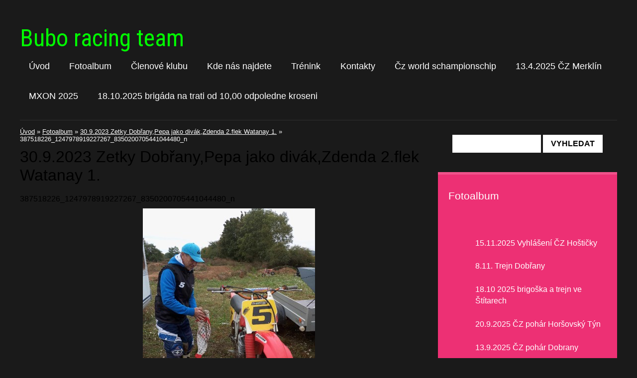

--- FILE ---
content_type: text/html; charset=UTF-8
request_url: https://www.mx-bubaracingteam.cz/fotoalbum/30.9.2023-zetky-dobrany-pepa-jako-divak-zdenda-2.flek-watanay-1./387518226_1247978919227267_8350200705441044480_n.html
body_size: 9778
content:
<?xml version="1.0" encoding="utf-8"?>
<!DOCTYPE html PUBLIC "-//W3C//DTD XHTML 1.0 Transitional//EN" "http://www.w3.org/TR/xhtml1/DTD/xhtml1-transitional.dtd">
<html lang="cs" xml:lang="cs" xmlns="http://www.w3.org/1999/xhtml" xmlns:fb="http://ogp.me/ns/fb#">

    <head>
        <meta http-equiv="content-type" content="text/html; charset=utf-8" />
        <meta name="description" content="" />
        <meta name="keywords" content="Motocross" />
        <meta name="robots" content="all,follow" />
        <meta name="author" content="www.mx-bubaracingteam.cz" />
        <meta name="viewport" content="width=device-width,initial-scale=1">
        
                <title>
            Bubo racing team  - Fotoalbum - 30.9.2023 Zetky Dobřany,Pepa jako divák,Zdenda 2.flek Watanay 1. - 387518226_1247978919227267_8350200705441044480_n
        </title>
        <link rel="stylesheet" href="https://s3a.estranky.cz/css/d1000000380.css?nc=1220180202" type="text/css" /><style type="text/css">#under-perex {
background-image: url('/img/ulogo.11.jpeg');
}</style><style type="text/css"></style>
<link rel="stylesheet" href="//code.jquery.com/ui/1.12.1/themes/base/jquery-ui.css">
<script src="//code.jquery.com/jquery-1.12.4.js"></script>
<script src="//code.jquery.com/ui/1.12.1/jquery-ui.js"></script>
<script type="text/javascript" src="https://s3c.estranky.cz/js/ui.js?nc=1" id="index_script" ></script><meta property="og:title" content="387518226_1247978919227267_8350200705441044480_n" />
<meta property="og:type" content="article" />
<meta property="og:url" content="https://www.mx-bubaracingteam.cz/fotoalbum/30.9.2023-zetky-dobrany-pepa-jako-divak-zdenda-2.flek-watanay-1./387518226_1247978919227267_8350200705441044480_n.html" />
<meta property="og:image" content="https://www.mx-bubaracingteam.cz/img/tiny/1175.jpg" />
<meta property="og:site_name" content="Bubo racing team " />
<meta property="og:description" content="" />
			<script type="text/javascript">
				dataLayer = [{
					'subscription': 'true',
				}];
			</script>
			
        <link href='https://fonts.googleapis.com/css?family= Open+Sans:400,300,600,700,800&subset=latin,latin-ext' rel='stylesheet' type='text/css'>
<link href='https://fonts.googleapis.com/css?family=Roboto+Condensed&subset=latin,latin-ext' rel='stylesheet' type='text/css'>
    </head>
    <body class=" contact-active">
        <!-- Wrapping the whole page, may have fixed or fluid width -->
        <div id="whole-page">

            

            <!-- Because of the matter of accessibility (text browsers,
            voice readers) we include a link leading to the page content and
            navigation } you'll probably want to hide them using display: none
            in your stylesheet -->

            <a href="#articles" class="accessibility-links">Jdi na obsah</a>
            <a href="#navigation" class="accessibility-links">Jdi na menu</a>

            <!-- We'll fill the document using horizontal rules thus separating
            the logical chunks of the document apart -->
            <hr />

						
						
			      <!-- block for skyscraper and rectangle  -->
			      <div id="sky-scraper-block">
              
              
		        </div>
			      <!-- block for skyscraper and rectangle  -->
			
            <!-- Wrapping the document's visible part -->
            <div id="document">
              <div id="in-document">
<!-- header -->
  <div id="header">
     <div class="inner_frame">
                        <!-- This construction allows easy image replacement -->
        <h1 class="head-center">
  <a href="https://www.mx-bubaracingteam.cz/" title="Bubo racing team " style="color: #00ff00;">Bubo racing team </a>
  <span title="Bubo racing team ">
  </span>
</h1>
        <div id="header-decoration" class="decoration">
        </div>

                      <!-- Such navigation allows both horizontal and vertical rendering -->
<div id="navigation">
    <div class="inner_frame">
        <h2>Menu
            <span id="nav-decoration" class="decoration"></span>
        </h2>
        <nav>
            <menu class="menu-type-standard">
                <li class="">
  <a href="/">Úvod</a>
     
</li>
<li class="">
  <a href="/fotoalbum/">Fotoalbum</a>
     
</li>
<li class="">
  <a href="/clanky/clenove-klubu.html">Členové klubu</a>
     
</li>
<li class="">
  <a href="/clanky/kde-nas-najdete.html">Kde nás najdete</a>
     
</li>
<li class="">
  <a href="/clanky/trenink.html">Trénink</a>
     
</li>
<li class="">
  <a href="/clanky/kontakty.html">Kontakty</a>
     
</li>
<li class="">
  <a href="/clanky/cz-world-schampionschip.html">Čz world schampionschip</a>
     
</li>
<li class="">
  <a href="/clanky/13.4.2025-cz-merklin.html">13.4.2025 ČZ Merklín</a>
     
</li>
<li class="">
  <a href="/clanky/mxon-2025/">MXON 2025</a>
     
</li>
<li class="">
  <a href="/clanky/18.10.2025-brigada-na-trati-od-10-00-odpoledne-kroseni.html">18.10.2025 brigáda na trati od 10,00 odpoledne kroseni </a>
     
</li>

            </menu>
        </nav>
        <div id="clear6" class="clear">
          &nbsp;
        </div>
    </div>
</div>
<!-- menu ending -->

     </div>
  </div>
<!-- /header -->

                <!-- Possible clearing elements (more through the document) -->
                <div id="clear1" class="clear">
                    &nbsp;
                </div>
                <hr />

                <!-- body of the page -->
                <div id="body">
                    
                    <!-- main page content -->
                    <div id="content">
                      <!-- Breadcrumb navigation -->
<div id="breadcrumb-nav">
  <a href="/">Úvod</a> &raquo; <a href="/fotoalbum/">Fotoalbum</a> &raquo; <a href="/fotoalbum/30.9.2023-zetky-dobrany-pepa-jako-divak-zdenda-2.flek-watanay-1./">30.9.2023 Zetky Dobřany,Pepa jako divák,Zdenda 2.flek Watanay 1.</a> &raquo; <span>387518226_1247978919227267_8350200705441044480_n</span>
</div>
<hr />

                      <script language="JavaScript" type="text/javascript">
  <!--
    index_setCookieData('index_curr_photo', 1175);
  //-->
</script>

<div id="slide">
  <h2>30.9.2023 Zetky Dobřany,Pepa jako divák,Zdenda 2.flek Watanay 1.</h2>
  <div id="click">
    <h3 id="photo_curr_title">387518226_1247978919227267_8350200705441044480_n</h3>
    <div class="slide-img">
      <a href="javascript:;" class="previous-photo"  id="photo_prev_a" title="předchozí fotka"><span>&laquo;</span></a>  <!-- previous photo -->

      <a href="/fotoalbum/30.9.2023-zetky-dobrany-pepa-jako-divak-zdenda-2.flek-watanay-1./387518226_1247978919227267_8350200705441044480_n.-.html" class="actual-photo" onclick="return index_photo_open(this,'_fullsize');" id="photo_curr_a"><img src="/img/mid/1175/387518226_1247978919227267_8350200705441044480_n.jpg" alt=""   id="photo_curr_img" /></a>   <!-- actual shown photo -->

      <a href="#" class="next-photo"  id="photo_next_a" title="další fotka"><span>&raquo;</span></a>  <!-- next photo -->

      <br /> <!-- clear -->
    </div>
    <p id="photo_curr_comment">
      
    </p>
    <div class="fb-like" data-href="https://www.mx-bubaracingteam.cz/fotoalbum/30.9.2023-zetky-dobrany-pepa-jako-divak-zdenda-2.flek-watanay-1./387518226_1247978919227267_8350200705441044480_n.html" data-layout="standard" data-show-faces="true" data-action="like" data-share="false" data-colorscheme="light"></div>
  </div>
  <div class="slidebar">
  <a href="/fotoalbum/30.9.2023-zetky-dobrany-pepa-jako-divak-zdenda-2.flek-watanay-1./387572270_293546330204454_8086786896817880964_n.html" onclick="return index_photo_show(0);" title="387572270_293546330204454_8086786896817880964_n">
    <img src="/img/tiny/1174.jpg" width="56" height="75" alt="387572270_293546330204454_8086786896817880964_n" /></a>
<a href="/fotoalbum/30.9.2023-zetky-dobrany-pepa-jako-divak-zdenda-2.flek-watanay-1./387518226_1247978919227267_8350200705441044480_n.html" onclick="return index_photo_show(1);" title="387518226_1247978919227267_8350200705441044480_n">
    <img src="/img/tiny/1175.jpg" width="56" height="75" alt="387518226_1247978919227267_8350200705441044480_n" /></a>
<a href="/fotoalbum/30.9.2023-zetky-dobrany-pepa-jako-divak-zdenda-2.flek-watanay-1./387577114_1730371174056952_2058681204775159343_n.html" onclick="return index_photo_show(2);" title="387577114_1730371174056952_2058681204775159343_n">
    <img src="/img/tiny/1177.jpg" width="56" height="75" alt="387577114_1730371174056952_2058681204775159343_n" /></a>
<a href="/fotoalbum/30.9.2023-zetky-dobrany-pepa-jako-divak-zdenda-2.flek-watanay-1./387483219_347425081008581_5070214973240068867_n.html" onclick="return index_photo_show(3);" title="387483219_347425081008581_5070214973240068867_n">
    <img src="/img/tiny/1178.jpg" width="36" height="75" alt="387483219_347425081008581_5070214973240068867_n" /></a>

</div>
<script type="text/javascript">
  <!--
    var index_ss_type = "full";
    var index_photo_data = new Array();
    var index_photo_currentid = 1;
//    var current_photo_a = "<!--/ u_c_p_nfull_curr_href /-->";
//    var current_photo_src = "<!--/ u_c_p_nfull_curr_src /-->";

    index_photo_data[0] = new Array();
index_photo_data[0]["src"] = "/img/mid/1174/387572270_293546330204454_8086786896817880964_n.jpg";
index_photo_data[0]["href"] = "/fotoalbum/30.9.2023-zetky-dobrany-pepa-jako-divak-zdenda-2.flek-watanay-1./387572270_293546330204454_8086786896817880964_n.-.html";
index_photo_data[0]["title"] = "387572270_293546330204454_8086786896817880964_n";
index_photo_data[0]["comment"] = "";
index_photo_data[1] = new Array();
index_photo_data[1]["src"] = "/img/mid/1175/387518226_1247978919227267_8350200705441044480_n.jpg";
index_photo_data[1]["href"] = "/fotoalbum/30.9.2023-zetky-dobrany-pepa-jako-divak-zdenda-2.flek-watanay-1./387518226_1247978919227267_8350200705441044480_n.-.html";
index_photo_data[1]["title"] = "387518226_1247978919227267_8350200705441044480_n";
index_photo_data[1]["comment"] = "";
index_photo_data[2] = new Array();
index_photo_data[2]["src"] = "/img/mid/1177/387577114_1730371174056952_2058681204775159343_n.jpg";
index_photo_data[2]["href"] = "/fotoalbum/30.9.2023-zetky-dobrany-pepa-jako-divak-zdenda-2.flek-watanay-1./387577114_1730371174056952_2058681204775159343_n.-.html";
index_photo_data[2]["title"] = "387577114_1730371174056952_2058681204775159343_n";
index_photo_data[2]["comment"] = "";
index_photo_data[3] = new Array();
index_photo_data[3]["src"] = "/img/mid/1178/387483219_347425081008581_5070214973240068867_n.jpg";
index_photo_data[3]["href"] = "/fotoalbum/30.9.2023-zetky-dobrany-pepa-jako-divak-zdenda-2.flek-watanay-1./387483219_347425081008581_5070214973240068867_n.-.html";
index_photo_data[3]["title"] = "387483219_347425081008581_5070214973240068867_n";
index_photo_data[3]["comment"] = "";

  //-->
</script>

 
  <div class="slidenav">
    <div class="back" id="photo_prev_div">
      <a href="javascript:;" id="photo_ns_prev_a">&larr; Předchozí</a>

    </div>
    <div class="forward" id="photo_next_div">
      <a href="#" id="photo_ns_next_a">Další &rarr;</a>

    </div>
    <a href="/fotoalbum/30.9.2023-zetky-dobrany-pepa-jako-divak-zdenda-2.flek-watanay-1./">Zpět do složky</a>
    <br />
  </div>
  <div id="timenav">Automatické procházení:&nbsp;<a href="javascript: index_ss_start(3)">3</a>&nbsp;|&nbsp;<a href="javascript: index_ss_start(4)">4</a>&nbsp;|&nbsp;<a href="javascript: index_ss_start(5)">5</a>&nbsp;|&nbsp;<a href="javascript: index_ss_start(6)">6</a>&nbsp;|&nbsp;<a href="javascript: index_ss_start(7)">7</a>&nbsp;(čas ve vteřinách)</div>
<script type="text/javascript">
  <!--
    var index_ss_textpause = 'Automatické procházení:&nbsp;<a href="javascript: index_ss_pause()">pozastavit</a>';
    var index_ss_textcontinue = 'Automatické procházení:&nbsp;<a href="javascript: index_ss_continue()">pokračovat</a>';
    var index_ss_textalert = 'Je zobrazena poslední fotografie. Budete pokračovat od první.';
  //-->
</script>

  <script type="text/javascript">
    <!--
      index_photo_init ();
    //-->
  </script>
</div>

                    </div>
                    <!-- /main page content -->

                    <div id="nav-column">
                        

                        <!-- Side column left/right -->
                        <div class="column">
                            <!-- Inner column -->
                            <div class="inner_frame inner-column">
                              
                              
                              <!-- Search -->
  <div id="search" class="section">
    <h2>Vyhledávání
      <span id="search-decoration" class="decoration">
      </span></h2>
    <div class="inner_frame">
      <form action="https://katalog.estranky.cz/" method="post">
        <fieldset>
          <input type="hidden" id="uid" name="uid" value="1240010" />
          <input name="key" id="key" />
          <br />
          <span class="clButton">
            <input type="submit" id="sendsearch" value="Vyhledat" />
          </span>
        </fieldset>
      </form>
    </div>
  </div>
<!-- /Search -->
<hr />

                              
                              
                              
                              <!-- Photo album -->
  <div id="photo-album-nav" class="section">
    <h2>Fotoalbum
      <span id="photo-album-decoration" class="decoration">
      </span></h2>
    <div class="inner_frame">
      <ul>
        <li class="first ">
  <a href="/fotoalbum/15.11.2025-vyhlaseni-cz-hosticky/">
    15.11.2025 Vyhlášení ČZ Hoštičky</a></li>
<li class="">
  <a href="/fotoalbum/8.11.-trejn-dobrany/">
    8.11. Trejn Dobřany </a></li>
<li class="">
  <a href="/fotoalbum/18.10-2025-brigoska-a-trejn-ve-stitarech/">
    18.10 2025 brigoška a trejn ve Štítarech </a></li>
<li class="">
  <a href="/fotoalbum/20.9.2025-cz-pohar-horsovsky-tyn/">
    20.9.2025 ČZ pohár Horšovský Týn </a></li>
<li class="">
  <a href="/fotoalbum/13.9.2025-cz-pohar-dobrany/">
    13.9.2025 ČZ pohár Dobrany</a></li>
<li class="">
  <a href="/fotoalbum/7.9.2025-motul-stribro/">
    7.9.2025 Motul Stříbro </a></li>
<li class="">
  <a href="/fotoalbum/30.8.2025-idos-v-dobranech/">
    30.8.2025 idoš v Dobřanech </a></li>
<li class="">
  <a href="/fotoalbum/10.5.2025-ecmx-stribro/">
    10.5.2025 ECMX Stříbro</a></li>
<li class="">
  <a href="/fotoalbum/vvl-cup-2025/">
    VVL Cup 2025</a></li>
<li class="">
  <a href="/fotoalbum/republika-2025/">
    Republika 2025</a></li>
<li class="">
  <a href="/fotoalbum/c-z---cup-2025/">
    Č Z   CUP 2025</a></li>
<li class="">
  <a href="/fotoalbum/bati-cup-2025/">
    Bati Cup 2025</a></li>
<li class="">
  <a href="/fotoalbum/motul-2025/">
    Motul 2025</a></li>
<li class="">
  <a href="/fotoalbum/30.4.2025-motul-merklin/">
    30.4.2025 Motul Merklín</a></li>
<li class="">
  <a href="/fotoalbum/13.4.2025-cz-merklin/">
    13.4.2025 ČZ Merklín</a></li>
<li class="">
  <a href="/fotoalbum/bimbal-a-jeho-nove-sekacky-na-upravu-trate-dekujeme-a-at-slouzi--d/">
    Bimbál a jeho nové sekačky na ůpravu tratě,děkujeme a ať slouží :D</a></li>
<li class="">
  <a href="/fotoalbum/11.5.2024-bati-cup-podluhy-4.flek-pepa-spojka-na-hadry--d/">
    11.5.2024 Bati cup Podluhy 4.Flek Pepa spojka na hadry :D</a></li>
<li class="">
  <a href="/fotoalbum/20.4.2024-motul-krise-4.flek/">
    20.4.2024 Motul Kříše 4.flek</a></li>
<li class="">
  <a href="/fotoalbum/6.4.2024-motul-merklin/">
    6.4.2024 Motul Merklín</a></li>
<li class="">
  <a href="/fotoalbum/31.3.2024-sumavak-horazdovice-4.flek/">
    31.3.2024 šumavák Horažďovice 4.flek</a></li>
<li class="">
  <a href="/fotoalbum/29.3.2024-trejn-stribro-testovani-zetek/">
    29.3.2024 Trejn Stříbro,testovaní zetek</a></li>
<li class="">
  <a href="/fotoalbum/sumavak-2024/">
    Šumavák 2024</a></li>
<li class="">
  <a href="/fotoalbum/memorial-j.falty-10.8.2024-kostelec-n-c.lesy/">
    Memorial J.Falty 10.8.2024 Kostelec n,Č.lesy</a></li>
<li class="">
  <a href="/fotoalbum/motul-2024/">
    Motul 2024</a></li>
<li class="">
  <a href="/fotoalbum/1.1.2024-novy-rok-a-zahajeni-sezony-ve-stitarech/">
    1.1.2024 Nový rok a zahájení sezony ve Štítarech</a></li>
<li class="">
  <a href="/fotoalbum/motul-celkove-watanay-5/">
    Motul celkově Watanay 5</a></li>
<li class="">
  <a href="/fotoalbum/cz-celkove-vysledky-2023/">
    ČZ celkové vysledky 2023</a></li>
<li class="">
  <a href="/fotoalbum/14.10.2023-dobrany-cz-zdenek-blaha-1-milan-vlach-2-josef-korecek-4/">
    14.10.2023 Dobřany ČZ Zdeněk Bláha 1,Milan Vlach 2,Josef Koreček 4</a></li>
<li class="">
  <a href="/fotoalbum/7.10.2023-motul-krise-8.-a-8.-nad-50/">
    7.10.2023 Motul Kříše 8. a 8. nad 50</a></li>
<li class="">
  <a href="/fotoalbum/30.9.2023-zetky-dobrany-pepa-jako-divak-zdenda-2.flek-watanay-1./">
    30.9.2023 Zetky Dobřany,Pepa jako divák,Zdenda 2.flek Watanay 1.</a></li>
<li class="">
  <a href="/fotoalbum/23.9.-2023-memorial-b.krause-zetky-3.flek/">
    23.9. 2023 memorial B.Krause Zetky 3.flek</a></li>
<li class="">
  <a href="/fotoalbum/16.9.2023-zetky-stribro/">
    16.9.2023 Zetky Stříbro</a></li>
<li class="">
  <a href="/fotoalbum/motul-prubezne/">
    Motul prúběžně</a></li>
<li class="">
  <a href="/fotoalbum/9.9.2023-motul-sedlcany-prvni-10-lehky-pad-druha-5/">
    9.9.2023 Motul Sedlčany,první 10,lehký pád,druhá 5</a></li>
<li class="">
  <a href="/fotoalbum/19.8.-clasic-evo-svetec-8-a-7-misto-v-rozjizdkach-kx-125-1991/">
    19.8. clasic evo Světec 8 a 7 misto v rozjiždkách KX 125 1991</a></li>
<li class="">
  <a href="/fotoalbum/3.6.2023-motul-benatky-nad-jizerou-pracharna/">
    3.6.2023 Motul Benátky nad Jizerou prachárna</a></li>
<li class="">
  <a href="/fotoalbum/prubezne-vysledky-cz/">
    průběžné výsledky ČZ</a></li>
<li class="">
  <a href="/fotoalbum/20.5.2023-cezet-podluhy/">
    20.5.2023 Čezet Podluhy</a></li>
<li class="">
  <a href="/fotoalbum/prubezne-vysledky-serialu-2023/">
    Průbežné výsledky seriálů 2023</a></li>
<li class="">
  <a href="/fotoalbum/13.5.2023-motul-stribro/">
    13.5.2023 Motul Stříbro</a></li>
<li class="">
  <a href="/fotoalbum/6.5.2023-cezet-merklin/">
    6.5.2023 Čezet Merklín</a></li>
<li class="">
  <a href="/fotoalbum/29.4.2023-cezet-dobrany/">
    29.4.2023 Čezet Dobřany</a></li>
<li class="">
  <a href="/fotoalbum/23.4.2023-motul-krise/">
    23.4.2023 Motul Kříše</a></li>
<li class="">
  <a href="/fotoalbum/25.3.motul-merklin/">
    25.3.Motul Merklín</a></li>
<li class="">
  <a href="/fotoalbum/10.4.trenink-stribro/">
    10.4.trenink Stříbro</a></li>
<li class="">
  <a href="/fotoalbum/memorial-michaela-spacka/">
    Memorial Michaela Špačka</a></li>
<li class="">
  <a href="/fotoalbum/18.1.2023-kontrolni-zavod-reprezentantu-v-horsovskem-tyne--d/">
    18.1.2023 Kontrolní závod reprezentantů v Horšovském Týně :D </a></li>
<li class="">
  <a href="/fotoalbum/1.1.2023-novorocni-otvirani-sezony-ve-stitarech/">
    1.1.2023 Novoroční otvírání sezony ve Štítarech</a></li>
<li class="">
  <a href="/fotoalbum/motul-cup-2023/">
    Motul cup 2023</a></li>
<li class="">
  <a href="/fotoalbum/classic-motokros-2023/">
    Classic motokros 2023</a></li>
<li class="">
  <a href="/fotoalbum/tomanon-cup-kalendar-2023/">
    Tomanon cup kalendář 2023</a></li>
<li class="">
  <a href="/fotoalbum/jardovo-kluci--d/">
    Jardovo klucí :D </a></li>
<li class="">
  <a href="/fotoalbum/22.2.2020-krise-lll/">
    22.2.2020 Kříše lll</a></li>
<li class="">
  <a href="/fotoalbum/22.2.2020-dobranske-magicke-datum/">
    22.2.2020 Dobřanské magické datum</a></li>
<li class="">
  <a href="/fotoalbum/8.2.2020-krise-ii/">
    8.2.2020 Kříše II</a></li>
<li class="">
  <a href="/fotoalbum/4.1.-2020-trenink-krise/">
    4.1. 2020 Trenink Kříše</a></li>
<li class="">
  <a href="/fotoalbum/1.1.2020-novy-rok-ve-stitarech-super-pojezdeni-super-pohosteni/">
    1.1.2020 Nový rok ve Štítarech,super poježdění super pohoštění</a></li>
<li class="">
  <a href="/fotoalbum/28.12.2019-vanocni-zavody-v-dobranech-masky-burty-svarak-atd.6-krat-neplanovany-vystup-prvni-flek--d/">
    28.12.2019 vánoční závody v Dobřanech,masky buřty svařák atd.6 krát neplánovaný výstup,první flek :D </a></li>
<li class="">
  <a href="/fotoalbum/16.11.2019-sestihodinovka-v-drmoulu-kachna-5-flek/">
    16.11.2019 Šestihodinovka v Drmoulu Kachna 5 flek</a></li>
<li class="">
  <a href="/fotoalbum/24.11.-letos-naposled--neeee/">
    24.11. Letos naposled? Neeee</a></li>
<li class="">
  <a href="/fotoalbum/2.11.2019-vstis/">
    2.11.2019 Vstiš</a></li>
<li class="">
  <a href="/fotoalbum/26.10.2019-stitary-mx-paradisse/">
    26.10.2019 Štítary mx paradisse</a></li>
<li class="">
  <a href="/fotoalbum/19.10.2019-trejn-pacov-pod-vedenim-jirky-cepelaka/">
    19.10.2019 Trejn Pacov pod vedením Jirky Čepeláka</a></li>
<li class="">
  <a href="/fotoalbum/13.10.2019-dneska-super-trejn/">
    13.10.2019 Dneska super trejn</a></li>
<li class="">
  <a href="/fotoalbum/6.10.2019-motul-merklin/">
    6.10.2019 Motul Merklín</a></li>
<li class="">
  <a href="/fotoalbum/14.9.2019-trejn-u-pepina-bomba-povrch/">
    14.9.2019 Trejn u Pepina bomba povrch</a></li>
<li class="">
  <a href="/fotoalbum/jedna-vzpominkova/">
    jedna vzpomínková</a></li>
<li class="">
  <a href="/fotoalbum/31.8.2010-dobrany-sms/">
    31.8.2010 Dobřany sms</a></li>
<li class="">
  <a href="/fotoalbum/9.6.2019-podluhy-pepous-3-watanay-4-kachna-7/">
    9.6.2019 Podluhy Pepouš 3,Watanay 4,Kachna 7</a></li>
<li class="">
  <a href="/fotoalbum/18.5.2019-motul-trebiz/">
    18.5.2019 motul Třebíz</a></li>
<li class="">
  <a href="/fotoalbum/12.5.2019-twinschock-kramolin-2-misto-pepous-jako-mekanico/">
    12.5.2019 Twinschock Kramolín 2 místo Pepouš jako mekánico</a></li>
<li class="">
  <a href="/fotoalbum/28.4.2019-horsovsky-tyn-watanay-1-pepous-6-kachna-15/">
    28.4.2019 Horšovský Týn Watanay 1 Pepouš 6 Kachna 15</a></li>
<li class="">
  <a href="/fotoalbum/21.4.2019-krise-motul-watanay-10/">
    21.4.2019 Kříše Motul Watanay 10</a></li>
<li class="">
  <a href="/fotoalbum/31.3.2019-mmcr-loket-eli-15-a-17/">
    31.3.2019 MMČR Loket Eli 15 a 17</a></li>
<li class="">
  <a href="/fotoalbum/24.3.2019-merklin-watanay-7-kachna-13/">
    24.3.2019 Merklín Watanay 7 Kachna 13</a></li>
<li class="">
  <a href="/fotoalbum/23.3.2019-kontrolak-zetek-v-horsaku/">
    23.3.2019 Kontrolák zetek v Horšáku</a></li>
<li class="">
  <a href="/fotoalbum/17.2.-2019-jarni-chvalenice-top-povrch/">
    17.2. 2019 Jarní Chválenice,top povrch</a></li>
<li class="">
  <a href="/fotoalbum/1.1.2019-paradni-zahajeni-nove-sezony-ve-stitarech/">
    1.1.2019 Parádní zahájení nové sezony ve Štítarech</a></li>
<li class="">
  <a href="/fotoalbum/10.11.2018-stitary-ukonceni-sezony-u-pepouse/">
    10.11.2018 Štítary ukončení sezony u Pepouše</a></li>
<li class="">
  <a href="/fotoalbum/3.11.2018-posledni-trenink-vstis/">
    3.11.2018 poslední trenink Vstiš</a></li>
<li class="">
  <a href="/fotoalbum/27.10.2018-zihle-cup/">
    27.10.2018 Žihle cup</a></li>
<li class="">
  <a href="/fotoalbum/8.10.2018-stribro-zetky/">
    8.10.2018 Stříbro zetky</a></li>
<li class="">
  <a href="/fotoalbum/30.6.2018-trejn-ve-stitarech/">
    30.6.2018 Trejn ve Štítarech</a></li>
<li class="">
  <a href="/fotoalbum/6.7.2018-zetky-v-horsaku-milan-2-pepa-5/">
    6.7.2018 zetky v Horšáku Milan 2 Pepa 5</a></li>
<li class="">
  <a href="/fotoalbum/17.6.2018-motul-merklin-1.runda17-2.-runda-14te-misto/">
    17.6.2018 Motul Merklín 1.runda17,2. runda 14té místo</a></li>
<li class="">
  <a href="/fotoalbum/9.6.2018-poutak-zihle-eli-1-verun-2-milan-1/">
    9.6.2018 pouťák Žihle Eli 1,Verun 2,Milan 1</a></li>
<li class="">
  <a href="/fotoalbum/3.5.2018-pohar-stribro/">
    3.5.2018 Pohár Stříbro</a></li>
<li class="">
  <a href="/fotoalbum/20.5.2018-zetky-stribro/">
    20.5.2018 Zetky Stříbro</a></li>
<li class="">
  <a href="/fotoalbum/12.5.2018-dvoutaktni-silenstvi--d/">
    12.5.2018 dvoutaktní šílenství :D</a></li>
<li class="">
  <a href="/fotoalbum/29.4.2018-motul-krise/">
    29.4.2018 Motul Kříše</a></li>
<li class="">
  <a href="/fotoalbum/8.4.2018-motul-kramolin/">
    8.4.2018 Motul Kramolín</a></li>
<li class="">
  <a href="/fotoalbum/6.5.2018-mmcr-pacov--eli-20-a-20/">
    6.5.2018 MMČR Pacov ,Eli 20 a 20</a></li>
<li class="">
  <a href="/fotoalbum/1.4.2018-mmcr-kaplice-eli-16-a-16-deset-bodiku--d/">
    1.4.2018 MMČR Kaplice Eli 16 a 16 deset bodíků :D</a></li>
<li class="">
  <a href="/fotoalbum/10.3.2018-drazetice-poprve--d/">
    10.3.2018 Dražetice poprvé :D</a></li>
<li class="">
  <a href="/fotoalbum/1.1.2018-novy-rok-foto-edit/">
    1.1.2018 Nový rok foto Edit</a></li>
<li class="">
  <a href="/fotoalbum/1.1.2018-novy-rok-ve-stitarech/">
    1.1.2018 Nový rok ve Štítarech</a></li>
<li class="">
  <a href="/fotoalbum/nova-tm-2018/">
    Nová TM 2018</a></li>
<li class="">
  <a href="/fotoalbum/28.10.2017-hec-dobrany-ukonceni-sezony/">
    28.10.2017 HEC Dobřany ukončení sezony</a></li>
<li class="">
  <a href="/fotoalbum/15.10.2017-stribro-ocima-edity---/">
    15.10.2017 Stříbro očima Edity :)</a></li>
<li class="">
  <a href="/fotoalbum/21.10.2017-mx-zihle-eli-za-1-watanay-za-2/">
    21.10.2017 mx žihle Eli za 1 Watanay za 2</a></li>
<li class="">
  <a href="/fotoalbum/15.10.2017-stribro-zetky/">
    15.10.2017 Stříbro zetky</a></li>
<li class="">
  <a href="/fotoalbum/18.6.2017-zetky-stribro/">
    18.6.2017 Zetky Stříbro</a></li>
<li class="">
  <a href="/fotoalbum/4.6.2017-mmcr-pacov/">
    4.6.2017 MMČR Pacov</a></li>
<li class="">
  <a href="/fotoalbum/13.5.2017-motul-trebiz/">
    13.5.2017 Motul Třebíz</a></li>
<li class="">
  <a href="/fotoalbum/8.5.2017-horsovsky-tyn/">
    8.5.2017 Horšovský Týn</a></li>
<li class="">
  <a href="/fotoalbum/2.4.2017mmcr-loket/">
    2.4.2017MMČR Loket</a></li>
<li class="">
  <a href="/fotoalbum/4.3.-super-trejn-v-drazeticich-a-nadherne-fotky-od-radi/">
    4.3. Super trejn v Dražeticích a nádherné fotky od Rádi</a></li>
<li class="">
  <a href="/fotoalbum/trenink-29.rijna-2016-na-trati-ve-stitarech/">
    Trenink 29.října 2016 na trati ve Štítarech</a></li>
<li class="">
  <a href="/fotoalbum/14.5.pekny-trenink-v-zavodnim-tempu-ve-stribre-bohuzel-nebyl-cas-fotit---/">
    14.5.Pěkný trenink v závodním tempu ve Stříbře,bohužel nebyl čas fotit :(</a></li>
<li class="">
  <a href="/fotoalbum/16.4.dnesni-stribro-trosicku-uslzene/">
    16.4.Dnešní Stříbro trošíčku uslzené</a></li>
<li class="">
  <a href="/fotoalbum/28.3.2016-prvni-jarni-stribro/">
    28.3.2016 první jarní Stříbro</a></li>
<li class="">
  <a href="/fotoalbum/1.1.2016-dalsi-povedena-akcicka-na-novy-rok/">
    1.1.2016 další povedená akcička na Nový rok</a></li>
<li class="">
  <a href="/fotoalbum/silvestr-2015-v-merkline/">
    Silvestr 2015 v Merklíně</a></li>
<li class="">
  <a href="/fotoalbum/par-peknych-ctyrtaktiku/">
    Pár pěkných čtyřtaktíků</a></li>
<li class="">
  <a href="/fotoalbum/par-peknych-dvoutaktiku/">
    Pár pěkných dvoutaktíků</a></li>
<li class="">
  <a href="/fotoalbum/trocha-budoucnosti/">
    Trocha budoucnosti</a></li>
<li class="">
  <a href="/fotoalbum/zakonceni-sezony-2015/">
    Zakončení sezony 2015</a></li>
<li class="">
  <a href="/fotoalbum/trenink---stitary-26.-9.-2015/">
    Trénink - Štítary 26. 9. 2015</a></li>
<li class="">
  <a href="/fotoalbum/trenink---stribro-5.-9.-2015/">
    Trénink - Stříbro 5. 9. 2015</a></li>
<li class="">
  <a href="/fotoalbum/h.t.-25.5.2013/">
    H.T. 25.5.2013</a></li>
<li class="">
  <a href="/fotoalbum/trening-8.6.2013/">
    Trening 8.6.2013</a></li>
<li class="last ">
  <a href="/fotoalbum/prvni-trenink/">
    První trenink</a></li>

      </ul>
    </div>
  </div>
<!-- /Photo album -->
<hr />

                              <!-- Last photo -->
  <div id="last-photo" class="section">
    <h2>Poslední fotografie
      <span id="last-photo-decoration" class="decoration">
      </span></h2>
    <div class="inner_frame">
      <div class="wrap-of-wrap">
        <div class="wrap-of-photo">
          <a href="/fotoalbum/15.11.2025-vyhlaseni-cz-hosticky/">
            <img src="/img/mid/1356/1000012232.jpg" alt="1000012232" /></a>
        </div>
      </div>
    </div>
  </div>
<!-- /Last photo -->
<hr />

                              
                              
                              <!-- Contact -->
  <div id="contact-nav" class="section">
    <h2>Kontakt
      <span id="contact-nav-decoration" class="decoration">
      </span></h2>
    <div class="inner_frame">
      <address>
        <!--/ u_m_con_items /-->
      </address>
    </div>
  </div>
<!-- /Contact -->

                              
                              
                              <!-- Mail list -->
  <div id="mail-list" class="section">
    <h2>Mail list
      <span id="mail-list-decoration" class="decoration">
      </span></h2>
    <div class="inner_frame">
      <form action="#mail-list" method="post">
        <fieldset>
          <input name="mail-list-key" id="mail-list-key" />
          <br />
          <!--/ verification_not_set /-->
          <span class="clButton">
            <input type="submit" id="send-mail-list" value="Odeslat" />
          </span>
        </fieldset>
      </form>
      <span id="mail-list-message"></span>
    </div>
  </div>
<!-- /Mail list -->

                              
                              <!-- Archive -->
  <div id="calendar" class="section">
    <h2>Archiv
      <span id="archive-decoration" class="decoration">
      </span></h2>
    <div class="inner_frame">
      <!-- Keeping in mind people with disabilities (summary, caption) as well as worshipers of semantic web -->
      <table summary="Tabulka představuje kalendář, sloužící k listování podle data.">
        <!-- You should hide caption using CSS -->
        <caption>
          Kalendář
        </caption>
        <tbody>
  <tr id="archive-small">
    <td class="archive-nav-l"><a href="/archiv/m/2025/10/01/">&lt;&lt;</a></td>
    <td colspan="5" class="archive-nav-c"><a href="/archiv/m/2025/11/01/">listopad</a> / <a href="/archiv/y/2025/11/19/">2025</a></td>
    <td class="archive-nav-r">&gt;&gt;</td>
  </tr>
</tbody>

      </table>
    </div>
  </div>
<!-- /Archive -->
<hr />

                              
                              <!-- Stats -->
  <div id="stats" class="section">
    <h2>Statistiky
      <span id="stats-decoration" class="decoration">
      </span></h2>
    <div class="inner_frame">
      <!-- Keeping in mind people with disabilities (summary, caption) as well as worshipers of semantic web -->
      <table summary="Statistiky">

        <tfoot>
          <tr>
            <th scope="row">Online:</th>
            <td>6</td>
          </tr>
        </tfoot>

        <tbody>
          <tr>
            <th scope="row">Celkem:</th>
            <td>982214</td>
          </tr>
          <tr>
            <th scope="row">Měsíc:</th>
            <td>25645</td>
          </tr>
          <tr>
            <th scope="row">Den:</th>
            <td>930</td>
          </tr>
        </tbody>
      </table>
    </div>
  </div>
<!-- Stats -->
<hr />
                            </div>
                            <!-- /Inner column -->

                            <div id="clear4" class="clear">
                                &nbsp;
                            </div>

                        </div>
                        <!-- konci first column -->
                    </div>
                    
                    <div id="clear3" class="clear">
                        &nbsp;
                    </div>
                    <hr />
                    
                    <div id="decoration1" class="decoration">
                    </div>
                    <div id="decoration2" class="decoration">
                    </div>
                    <!-- /Meant for additional graphics inside the body of the page -->
                </div>
                <!-- /body -->

                <div id="clear5" class="clear">
                    &nbsp;
                </div>
                <hr />

                                <!-- Footer -->
                <div id="footer">
                    <div class="inner_frame">
                        <p>
                            &copy; 2025 eStránky.cz <span class="hide">|</span> <a class="promolink promolink-paid" href="//www.estranky.cz/" title="Tvorba webových stránek zdarma, jednoduše a do 5 minut."><strong>Tvorba webových stránek</strong></a> 
                            
                            
                            
                            
                            
                            
                        </p>
                        
                        
                    </div>
                </div>
                <!-- /Footer -->


                <div id="clear7" class="clear">
                    &nbsp;
                </div>

                <div id="decoration3" class="decoration">
                </div>
                <div id="decoration4" class="decoration">
                </div>
                <!-- /Meant for additional graphics inside the document -->

              </div>
            </div>

            <div id="decoration5" class="decoration">
            </div>
            <div id="decoration6" class="decoration">
            </div>
            <!-- /Meant for additional graphics inside the page -->

                              
			      <!-- block for board position-->

        </div>
       <div id="fb-root"></div>
<script async defer src="https://connect.facebook.net/cs_CZ/sdk.js#xfbml=1&version=v3.2&appId=979412989240140&autoLogAppEvents=1"></script><!-- NO GEMIUS -->
    </body>
</html>